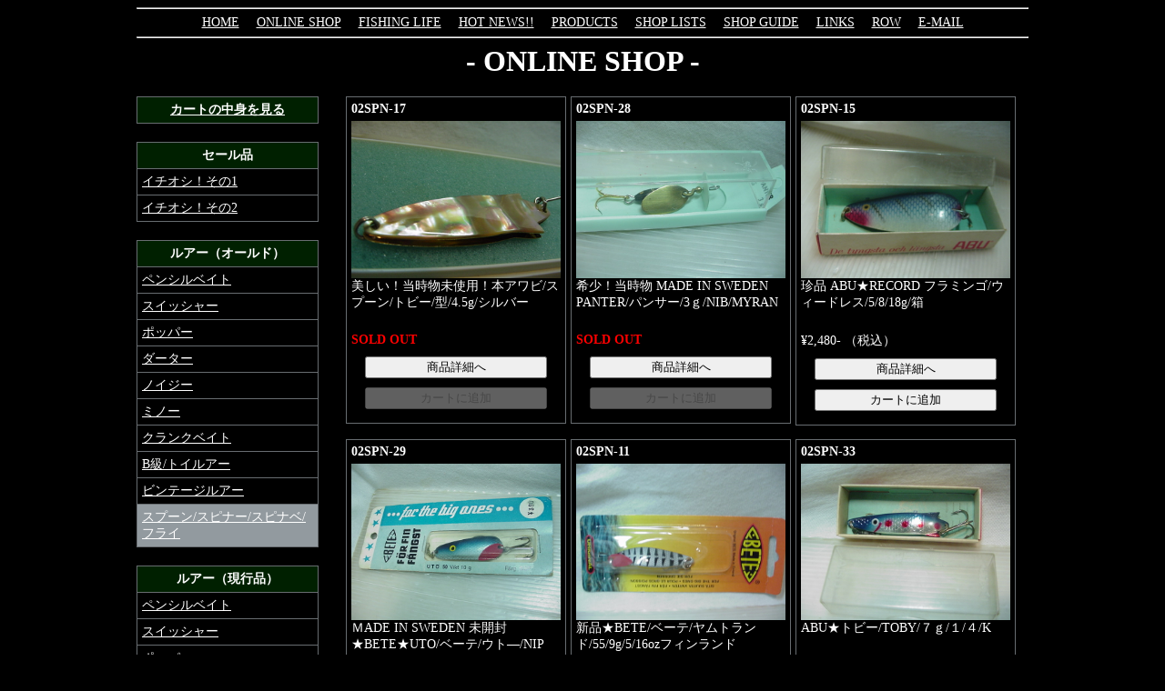

--- FILE ---
content_type: text/html
request_url: http://aka-intl.co.jp/online_shop.php?cat=84
body_size: 50904
content:
<?xml version="1.0" encoding="utf-8" ?>
<!DOCTYPE html PUBLIC "-//W3C//DTD XHTML 1.0 Transitional//EN" "http://www.w3.org/TR/xhtml1/DTD/xhtml1-transitional.dtd">
<html xmlns="http://www.w3.org/1999/xhtml" lang="ja" xml:lang="ja">
<head>
	<meta content="text/html; charset=utf-8" http-equiv="Content-Type" />
	<meta http-equiv="content-style-type" content="text/css" />
	<meta http-equiv="content-script-type" content="text/javascript" />
	<meta http-equiv="Pragma" content="no-cache" />
	<meta http-equiv="Cache-Control" content="no-cache" />
	<meta http-equiv="Expires" content="0" />
	<link rel="index" href="index.html" />
	<link rev="made" href="mailto:olde@aka-intl.co.jp" />
	<title>ONLINE SHOP／オールドメモリーズ　オールドタックル・バス・トラウト・フライフィッシング</title>
	<meta name="description" content="オールドメモリーズ　オールドタックル・バス・トラウト・フライフィッシング" />
	<link rel="stylesheet" href="_css/classes.css" type="text/css" />
	<link rel="stylesheet" href="_css/tags.css" type="text/css" />
	<script type="text/javascript" src="_js/js.js"></script>
	<script type="text/javascript">
		function GoCart(actid){
			var elem = document.oldm;
			
			elem.act.value = "ins";
			elem.actid.value = actid;
			elem.action = "cart_regist.php";
			elem.submit();
		}
	</script>
</head>
<body onload="disable_outline();" style="background-color:black;">
<form name="oldm" method="post">
	<input type="hidden" name="act" />
	<input type="hidden" name="actid" />
</form>
<div style="width:980px;margin:auto;">
	<hr />
	<div class="txt_c">
		<a class="mr15" href="." target="_top" >HOME</a>
		<a class="mr15" href="online_shop.php" target="_top" >ONLINE SHOP</a>
		<a class="mr15" href="blog.php" target="_top" >FISHING LIFE</a>
		<a class="mr15" href="hot_news.html" target="_top" >HOT NEWS!!</a>
		<a class="mr15" href="products.php" target="_top" >PRODUCTS</a>
		<!--a class="mr15" href="product_lures.php" target="_top" >PRODUCT LURES</a-->
		<!--a class="mr15" href="product_tackles.php" target="_top" >PRODUCT TACKLES</a-->
		<a class="mr15" href="shop_lists.php" target="_top" >SHOP LISTS</a>
		<a class="mr15" href="shop_guide.php" target="_top" >SHOP GUIDE</a>
		<a class="mr15" href="links.php" target="_top" >LINKS</a>
		<a class="mr15" href="hanbai.php" target="_top" >ROW</a>
		<a href="mailto:olde@aka-intl.co.jp">E-MAIL</a>
	</div>
	<hr />
	<div class="bold txt_c px32">
		- ONLINE SHOP -
	</div>
	<div class="mb20">
		<!-- メニュー -->
		<div class="f_l w_200">
			<div class="waku bg_green pa_05 bold txt_c mt20">
				<a href="cart.php">
					カートの中身を見る
				</a>
			</div>
			<div class="waku bg_green pa_05 bold txt_c mt20">
				セール品
			</div>
			<div class="waku pa_05" style="border-top:none;">
				<a href="online_shop.php?cat=ichi1">
					イチオシ！その1
				</a>
			</div>
			<div class="waku pa_05" style="border-top:none;">
				<a href="online_shop.php?cat=ichi2">
					イチオシ！その2
				</a>
			</div>
						<div class="waku bg_green pa_05 bold txt_c mt20">
					ルアー（オールド）				</div>
						<div class="waku pa_05" style="border-top:none;">
					<a href="online_shop.php?cat=11">
						ペンシルベイト					</a>
				</div>
						<div class="waku pa_05" style="border-top:none;">
					<a href="online_shop.php?cat=12">
						スイッシャー					</a>
				</div>
						<div class="waku pa_05" style="border-top:none;">
					<a href="online_shop.php?cat=13">
						ポッパー					</a>
				</div>
						<div class="waku pa_05" style="border-top:none;">
					<a href="online_shop.php?cat=14">
						ダーター					</a>
				</div>
						<div class="waku pa_05" style="border-top:none;">
					<a href="online_shop.php?cat=15">
						ノイジー					</a>
				</div>
						<div class="waku pa_05" style="border-top:none;">
					<a href="online_shop.php?cat=16">
						ミノー					</a>
				</div>
						<div class="waku pa_05" style="border-top:none;">
					<a href="online_shop.php?cat=17">
						クランクベイト					</a>
				</div>
						<div class="waku pa_05" style="border-top:none;">
					<a href="online_shop.php?cat=18">
						B級/トイルアー					</a>
				</div>
						<div class="waku pa_05" style="border-top:none;">
					<a href="online_shop.php?cat=83">
						ビンテージルアー					</a>
				</div>
						<div class="waku pa_05 bg_gray" style="border-top:none;">
					<a href="online_shop.php?cat=84">
						スプーン/スピナー/スピナベ/フライ					</a>
				</div>
						<div class="waku bg_green pa_05 bold txt_c mt20">
					ルアー（現行品）				</div>
						<div class="waku pa_05" style="border-top:none;">
					<a href="online_shop.php?cat=3">
						ペンシルベイト					</a>
				</div>
						<div class="waku pa_05" style="border-top:none;">
					<a href="online_shop.php?cat=4">
						スイッシャー					</a>
				</div>
						<div class="waku pa_05" style="border-top:none;">
					<a href="online_shop.php?cat=5">
						ポッパー					</a>
				</div>
						<div class="waku pa_05" style="border-top:none;">
					<a href="online_shop.php?cat=6">
						ダーター					</a>
				</div>
						<div class="waku pa_05" style="border-top:none;">
					<a href="online_shop.php?cat=7">
						ノイジー					</a>
				</div>
						<div class="waku pa_05" style="border-top:none;">
					<a href="online_shop.php?cat=8">
						ミノー					</a>
				</div>
						<div class="waku pa_05" style="border-top:none;">
					<a href="online_shop.php?cat=9">
						クランクベイト					</a>
				</div>
						<div class="waku pa_05" style="border-top:none;">
					<a href="online_shop.php?cat=10">
						その他					</a>
				</div>
						<div class="waku pa_05" style="border-top:none;">
					<a href="online_shop.php?cat=90">
						ZEAL					</a>
				</div>
						<div class="waku pa_05" style="border-top:none;">
					<a href="online_shop.php?cat=92">
						ビッグベイト					</a>
				</div>
						<div class="waku bg_green pa_05 bold txt_c mt20">
					ベイトリール				</div>
						<div class="waku pa_05" style="border-top:none;">
					<a href="online_shop.php?cat=45">
						フリースプール					</a>
				</div>
						<div class="waku pa_05" style="border-top:none;">
					<a href="online_shop.php?cat=49">
						ダイレクトドライブ					</a>
				</div>
						<div class="waku bg_green pa_05 bold txt_c mt20">
					スピニングリール				</div>
						<div class="waku pa_05" style="border-top:none;">
					<a href="online_shop.php?cat=50">
						スピニングリール					</a>
				</div>
						<div class="waku bg_green pa_05 bold txt_c mt20">
					その他/リール				</div>
						<div class="waku pa_05" style="border-top:none;">
					<a href="online_shop.php?cat=33">
						スピンキャストリール					</a>
				</div>
						<div class="waku pa_05" style="border-top:none;">
					<a href="online_shop.php?cat=34">
						フライリール					</a>
				</div>
						<div class="waku bg_green pa_05 bold txt_c mt20">
					ベイトロッド				</div>
						<div class="waku pa_05" style="border-top:none;">
					<a href="online_shop.php?cat=37">
						トップウォーターロッド					</a>
				</div>
						<div class="waku pa_05" style="border-top:none;">
					<a href="online_shop.php?cat=51">
						その他/ベイトロッド					</a>
				</div>
						<div class="waku pa_05" style="border-top:none;">
					<a href="online_shop.php?cat=82">
						グリップ					</a>
				</div>
						<div class="waku bg_green pa_05 bold txt_c mt20">
					スピニングロッド				</div>
						<div class="waku pa_05" style="border-top:none;">
					<a href="online_shop.php?cat=52">
						トラウトロッド					</a>
				</div>
						<div class="waku pa_05" style="border-top:none;">
					<a href="online_shop.php?cat=53">
						その他/スピニングロッド					</a>
				</div>
						<div class="waku bg_green pa_05 bold txt_c mt20">
					タックルボックス				</div>
						<div class="waku pa_05" style="border-top:none;">
					<a href="online_shop.php?cat=57">
						UMCO					</a>
				</div>
						<div class="waku pa_05" style="border-top:none;">
					<a href="online_shop.php?cat=58">
						その他/BOX					</a>
				</div>
						<div class="waku pa_05" style="border-top:none;">
					<a href="online_shop.php?cat=85">
						ロッドケース/ロッドスタンド					</a>
				</div>
						<div class="waku bg_green pa_05 bold txt_c mt20">
					ワッペン/ステッカー/バッジ				</div>
						<div class="waku pa_05" style="border-top:none;">
					<a href="online_shop.php?cat=60">
						ワッペン					</a>
				</div>
						<div class="waku pa_05" style="border-top:none;">
					<a href="online_shop.php?cat=61">
						ステッカー					</a>
				</div>
						<div class="waku pa_05" style="border-top:none;">
					<a href="online_shop.php?cat=91">
						バッジ					</a>
				</div>
						<div class="waku bg_green pa_05 bold txt_c mt20">
					ライン/フック/小物				</div>
						<div class="waku pa_05" style="border-top:none;">
					<a href="online_shop.php?cat=63">
						ライン					</a>
				</div>
						<div class="waku pa_05" style="border-top:none;">
					<a href="online_shop.php?cat=64">
						フック/小物					</a>
				</div>
						<div class="waku bg_green pa_05 bold txt_c mt20">
					ウエア/帽子/バッグ				</div>
						<div class="waku pa_05" style="border-top:none;">
					<a href="online_shop.php?cat=66">
						フィッシングベスト/レインウエア					</a>
				</div>
						<div class="waku pa_05" style="border-top:none;">
					<a href="online_shop.php?cat=67">
						CAP/HUT					</a>
				</div>
						<div class="waku pa_05" style="border-top:none;">
					<a href="online_shop.php?cat=68">
						アパレル					</a>
				</div>
						<div class="waku pa_05" style="border-top:none;">
					<a href="online_shop.php?cat=80">
						バッグ					</a>
				</div>
						<div class="waku bg_green pa_05 bold txt_c mt20">
					リールカスタムパーツ				</div>
						<div class="waku pa_05" style="border-top:none;">
					<a href="online_shop.php?cat=70">
						リールパーツ類					</a>
				</div>
						<div class="waku bg_green pa_05 bold txt_c mt20">
					ルアーハンドメイドパーツ				</div>
						<div class="waku pa_05" style="border-top:none;">
					<a href="online_shop.php?cat=81">
						ルアーパーツ					</a>
				</div>
						<div class="waku bg_green pa_05 bold txt_c mt20">
					ランディングネット				</div>
						<div class="waku pa_05" style="border-top:none;">
					<a href="online_shop.php?cat=73">
						ランディングネット					</a>
				</div>
						<div class="waku bg_green pa_05 bold txt_c mt20">
					BOOKS/VIDEO				</div>
						<div class="waku pa_05" style="border-top:none;">
					<a href="online_shop.php?cat=75">
						VIDEO					</a>
				</div>
						<div class="waku pa_05" style="border-top:none;">
					<a href="online_shop.php?cat=76">
						BOOKS					</a>
				</div>
						<div class="waku bg_green pa_05 bold txt_c mt20">
					アクセサリー/他				</div>
						<div class="waku pa_05" style="border-top:none;">
					<a href="online_shop.php?cat=78">
						アクセサリー					</a>
				</div>
						<div class="waku pa_05" style="border-top:none;">
					<a href="online_shop.php?cat=79">
						便利GOODS					</a>
				</div>
				</div>
				<div class="f_r mt20" style="width:750px;">
						<div class="f_l waku mr05 mb15 pa_05" style="width:230px;">
					<strong>02SPN-17</strong><br />
									<img src="shohin_photo/2239_1.JPG" width="230" class="mt05 hand" alt="美しい！当時物未使用！本アワビ/スプーン/トビー/型/4.5g/シルバー" title="アワビ貼りトビー型スプーンぜひどうぞ！" onclick="location.href='online_shop_detail.php?cat=84&id=2239';" /><br />
									<div style="height:60px;">
						美しい！当時物未使用！本アワビ/スプーン/トビー/型/4.5g/シルバー					</div>
											<strong class="aka">SOLD OUT</strong>
										<div class="txt_c">
						<input type="button" value="商品詳細へ" class="w_200 mt10" title="アワビ貼りトビー型スプーンぜひどうぞ！" onclick="location.href='online_shop_detail.php?cat=84&id=2239'" /><br />
						<input type="button" value="カートに追加" class="w_200 mt10 mb10" title="アワビ貼りトビー型スプーンぜひどうぞ！" onclick="GoCart(2239);" disabled="disabled" /><br />
					</div>
				</div>
						<div class="f_l waku mr05 mb15 pa_05" style="width:230px;">
					<strong>02SPN-28</strong><br />
									<img src="shohin_photo/2914_1.JPG" width="230" class="mt05 hand" alt="希少！当時物 MADE IN SWEDEN  PANTER/パンサー/3ｇ/NIB/MYRAN" title="もはや芸術品！カッコよいパンサーぜひどうぞ！" onclick="location.href='online_shop_detail.php?cat=84&id=2914';" /><br />
									<div style="height:60px;">
						希少！当時物 MADE IN SWEDEN  PANTER/パンサー/3ｇ/NIB/MYRAN					</div>
											<strong class="aka">SOLD OUT</strong>
										<div class="txt_c">
						<input type="button" value="商品詳細へ" class="w_200 mt10" title="もはや芸術品！カッコよいパンサーぜひどうぞ！" onclick="location.href='online_shop_detail.php?cat=84&id=2914'" /><br />
						<input type="button" value="カートに追加" class="w_200 mt10 mb10" title="もはや芸術品！カッコよいパンサーぜひどうぞ！" onclick="GoCart(2914);" disabled="disabled" /><br />
					</div>
				</div>
						<div class="f_l waku mr05 mb15 pa_05" style="width:230px;">
					<strong>02SPN-15</strong><br />
									<img src="shohin_photo/2196_1.JPG" width="230" class="mt05 hand" alt="珍品 ABU★RECORD フラミンゴ/ウィードレス/5/8/18g/箱" title="ABUフラミンゴ！ウィードレス仕様！珍品です！ぜひどうぞ！" onclick="location.href='online_shop_detail.php?cat=84&id=2196';" /><br />
									<div style="height:60px;">
						珍品 ABU★RECORD フラミンゴ/ウィードレス/5/8/18g/箱					</div>
											&yen;2,480-&nbsp;（税込）
										<div class="txt_c">
						<input type="button" value="商品詳細へ" class="w_200 mt10" title="ABUフラミンゴ！ウィードレス仕様！珍品です！ぜひどうぞ！" onclick="location.href='online_shop_detail.php?cat=84&id=2196'" /><br />
						<input type="button" value="カートに追加" class="w_200 mt10 mb10" title="ABUフラミンゴ！ウィードレス仕様！珍品です！ぜひどうぞ！" onclick="GoCart(2196);" /><br />
					</div>
				</div>
		<div class="hid_l">clear</div>				<div class="f_l waku mr05 mb15 pa_05" style="width:230px;">
					<strong>02SPN-29</strong><br />
									<img src="shohin_photo/2913_1.JPG" width="230" class="mt05 hand" alt="ＭADE IN SWEDEN 未開封★BETE★UTO/ベーテ/ウト―/NIP" title="未開封ベーテ,ウト―！ぜひどうぞ！" onclick="location.href='online_shop_detail.php?cat=84&id=2913';" /><br />
									<div style="height:60px;">
						ＭADE IN SWEDEN 未開封★BETE★UTO/ベーテ/ウト―/NIP					</div>
											<strong class="aka">SOLD OUT</strong>
										<div class="txt_c">
						<input type="button" value="商品詳細へ" class="w_200 mt10" title="未開封ベーテ,ウト―！ぜひどうぞ！" onclick="location.href='online_shop_detail.php?cat=84&id=2913'" /><br />
						<input type="button" value="カートに追加" class="w_200 mt10 mb10" title="未開封ベーテ,ウト―！ぜひどうぞ！" onclick="GoCart(2913);" disabled="disabled" /><br />
					</div>
				</div>
						<div class="f_l waku mr05 mb15 pa_05" style="width:230px;">
					<strong>02SPN-11</strong><br />
									<img src="shohin_photo/1833_1.JPG" width="230" class="mt05 hand" alt="新品★BETE/ベーテ/ヤムトランド/55/9g/5/16ozフィンランド" title="新品ＮＩＰのヤムトランド５５/９ｇぜひどうぞ！" onclick="location.href='online_shop_detail.php?cat=84&id=1833';" /><br />
									<div style="height:60px;">
						新品★BETE/ベーテ/ヤムトランド/55/9g/5/16ozフィンランド					</div>
											&yen;2,480-&nbsp;（税込）
										<div class="txt_c">
						<input type="button" value="商品詳細へ" class="w_200 mt10" title="新品ＮＩＰのヤムトランド５５/９ｇぜひどうぞ！" onclick="location.href='online_shop_detail.php?cat=84&id=1833'" /><br />
						<input type="button" value="カートに追加" class="w_200 mt10 mb10" title="新品ＮＩＰのヤムトランド５５/９ｇぜひどうぞ！" onclick="GoCart(1833);" /><br />
					</div>
				</div>
						<div class="f_l waku mr05 mb15 pa_05" style="width:230px;">
					<strong>02SPN-33</strong><br />
									<img src="shohin_photo/3099_1.JPG" width="230" class="mt05 hand" alt="ABU★トビー/TOBY/７ｇ/１/４/K" title="RECORD箱入り！ぜひどうぞ！" onclick="location.href='online_shop_detail.php?cat=84&id=3099';" /><br />
									<div style="height:60px;">
						ABU★トビー/TOBY/７ｇ/１/４/K					</div>
											&yen;4,980-&nbsp;（税込）
										<div class="txt_c">
						<input type="button" value="商品詳細へ" class="w_200 mt10" title="RECORD箱入り！ぜひどうぞ！" onclick="location.href='online_shop_detail.php?cat=84&id=3099'" /><br />
						<input type="button" value="カートに追加" class="w_200 mt10 mb10" title="RECORD箱入り！ぜひどうぞ！" onclick="GoCart(3099);" /><br />
					</div>
				</div>
		<div class="hid_l">clear</div>				<div class="f_l waku mr05 mb15 pa_05" style="width:230px;">
					<strong>02SPN-32</strong><br />
									<img src="shohin_photo/3098_1.JPG" width="230" class="mt05 hand" alt="ABU★トビー！TOBY/RECORD BOX/NIB/４ｇ/1/8/Z" title="トビー！レコードボックス！ぜひどうぞ！" onclick="location.href='online_shop_detail.php?cat=84&id=3098';" /><br />
									<div style="height:60px;">
						ABU★トビー！TOBY/RECORD BOX/NIB/４ｇ/1/8/Z					</div>
											&yen;4,980-&nbsp;（税込）
										<div class="txt_c">
						<input type="button" value="商品詳細へ" class="w_200 mt10" title="トビー！レコードボックス！ぜひどうぞ！" onclick="location.href='online_shop_detail.php?cat=84&id=3098'" /><br />
						<input type="button" value="カートに追加" class="w_200 mt10 mb10" title="トビー！レコードボックス！ぜひどうぞ！" onclick="GoCart(3098);" /><br />
					</div>
				</div>
						<div class="f_l waku mr05 mb15 pa_05" style="width:230px;">
					<strong>02SPN-32</strong><br />
									<img src="shohin_photo/3092_1.JPG" width="230" class="mt05 hand" alt="HMKL★ハンクル/スピナーベイト/ホイルフィニッシュ/ダイナモ/１７．５ｇ/泉 和摩" title="とにかくホイル仕上げが凄い！さすが！ぜひどうぞ！" onclick="location.href='online_shop_detail.php?cat=84&id=3092';" /><br />
									<div style="height:60px;">
						HMKL★ハンクル/スピナーベイト/ホイルフィニッシュ/ダイナモ/１７．５ｇ/泉 和摩					</div>
											&yen;8,800-&nbsp;（税込）
										<div class="txt_c">
						<input type="button" value="商品詳細へ" class="w_200 mt10" title="とにかくホイル仕上げが凄い！さすが！ぜひどうぞ！" onclick="location.href='online_shop_detail.php?cat=84&id=3092'" /><br />
						<input type="button" value="カートに追加" class="w_200 mt10 mb10" title="とにかくホイル仕上げが凄い！さすが！ぜひどうぞ！" onclick="GoCart(3092);" /><br />
					</div>
				</div>
						<div class="f_l waku mr05 mb15 pa_05" style="width:230px;">
					<strong>02SPN-31</strong><br />
									<img src="shohin_photo/3035_1.JPG" width="230" class="mt05 hand" alt="MEPS★メップス！コメット 巨大スピナー！/NIP/トラウト/サケ" title="巨大スピナー！ぜひどうぞ！" onclick="location.href='online_shop_detail.php?cat=84&id=3035';" /><br />
									<div style="height:60px;">
						MEPS★メップス！コメット 巨大スピナー！/NIP/トラウト/サケ					</div>
											&yen;2,980-&nbsp;（税込）
										<div class="txt_c">
						<input type="button" value="商品詳細へ" class="w_200 mt10" title="巨大スピナー！ぜひどうぞ！" onclick="location.href='online_shop_detail.php?cat=84&id=3035'" /><br />
						<input type="button" value="カートに追加" class="w_200 mt10 mb10" title="巨大スピナー！ぜひどうぞ！" onclick="GoCart(3035);" /><br />
					</div>
				</div>
		<div class="hid_l">clear</div>				<div class="f_l waku mr05 mb15 pa_05" style="width:230px;">
					<strong>02SPN-30</strong><br />
									<img src="shohin_photo/2979_1.JPG" width="230" class="mt05 hand" alt="珍★ルブレックス★ベルチック/箱付き/１１個/２ｇ" title="渓流で多用する２ｇスピナー！ヤマメ＆アマゴの大好物！ぜひどうぞ！" onclick="location.href='online_shop_detail.php?cat=84&id=2979';" /><br />
									<div style="height:60px;">
						珍★ルブレックス★ベルチック/箱付き/１１個/２ｇ					</div>
											&yen;13,000-&nbsp;（税込）
										<div class="txt_c">
						<input type="button" value="商品詳細へ" class="w_200 mt10" title="渓流で多用する２ｇスピナー！ヤマメ＆アマゴの大好物！ぜひどうぞ！" onclick="location.href='online_shop_detail.php?cat=84&id=2979'" /><br />
						<input type="button" value="カートに追加" class="w_200 mt10 mb10" title="渓流で多用する２ｇスピナー！ヤマメ＆アマゴの大好物！ぜひどうぞ！" onclick="GoCart(2979);" /><br />
					</div>
				</div>
						<div class="f_l waku mr05 mb15 pa_05" style="width:230px;">
					<strong>02SPN-18</strong><br />
									<img src="shohin_photo/2318_1.JPG" width="230" class="mt05 hand" alt="B級★ニッケルシルバー レーベル/アローヘッド/ウィードレススプーン" title="ウィードレススプーン！ニッケルシルバー仕上げがカッコよい！" onclick="location.href='online_shop_detail.php?cat=84&id=2318';" /><br />
									<div style="height:60px;">
						B級★ニッケルシルバー レーベル/アローヘッド/ウィードレススプーン					</div>
											&yen;2,480-&nbsp;（税込）
										<div class="txt_c">
						<input type="button" value="商品詳細へ" class="w_200 mt10" title="ウィードレススプーン！ニッケルシルバー仕上げがカッコよい！" onclick="location.href='online_shop_detail.php?cat=84&id=2318'" /><br />
						<input type="button" value="カートに追加" class="w_200 mt10 mb10" title="ウィードレススプーン！ニッケルシルバー仕上げがカッコよい！" onclick="GoCart(2318);" /><br />
					</div>
				</div>
						<div class="f_l waku mr05 mb15 pa_05" style="width:230px;">
					<strong>02SPN-26</strong><br />
									<img src="shohin_photo/2869_1.JPG" width="230" class="mt05 hand" alt="MADE IN JAPAN パッケージが良い★フライセット★日本製" title="パッケージが良いフライセット！ぜひどうぞ！" onclick="location.href='online_shop_detail.php?cat=84&id=2869';" /><br />
									<div style="height:60px;">
						MADE IN JAPAN パッケージが良い★フライセット★日本製					</div>
											&yen;3,980-&nbsp;（税込）
										<div class="txt_c">
						<input type="button" value="商品詳細へ" class="w_200 mt10" title="パッケージが良いフライセット！ぜひどうぞ！" onclick="location.href='online_shop_detail.php?cat=84&id=2869'" /><br />
						<input type="button" value="カートに追加" class="w_200 mt10 mb10" title="パッケージが良いフライセット！ぜひどうぞ！" onclick="GoCart(2869);" /><br />
					</div>
				</div>
		<div class="hid_l">clear</div>				<div class="f_l waku mr05 mb15 pa_05" style="width:230px;">
					<strong>02SPN-25</strong><br />
									<img src="shohin_photo/2864_1.JPG" width="230" class="mt05 hand" alt="珍品！巨大★スプーン！ラッキーストライク/CANADA/４９ｇ" title="４９ｇ！サーモンかマスキーか！とにかくデカイ！ディスプレイにも！" onclick="location.href='online_shop_detail.php?cat=84&id=2864';" /><br />
									<div style="height:60px;">
						珍品！巨大★スプーン！ラッキーストライク/CANADA/４９ｇ					</div>
											<strong class="aka">SOLD OUT</strong>
										<div class="txt_c">
						<input type="button" value="商品詳細へ" class="w_200 mt10" title="４９ｇ！サーモンかマスキーか！とにかくデカイ！ディスプレイにも！" onclick="location.href='online_shop_detail.php?cat=84&id=2864'" /><br />
						<input type="button" value="カートに追加" class="w_200 mt10 mb10" title="４９ｇ！サーモンかマスキーか！とにかくデカイ！ディスプレイにも！" onclick="GoCart(2864);" disabled="disabled" /><br />
					</div>
				</div>
						<div class="f_l waku mr05 mb15 pa_05" style="width:230px;">
					<strong>02SPN-05</strong><br />
									<img src="shohin_photo/438_1.jpg" width="230" class="mt05 hand" alt="稀少！当時物★BASS HOLE Ima CAT/フジ釣具/白/スピナーベイト" title="その昔フジ釣具のスピナーベイト！超稀少品！ぜひどうぞ！" onclick="location.href='online_shop_detail.php?cat=84&id=438';" /><br />
									<div style="height:60px;">
						稀少！当時物★BASS HOLE Ima CAT/フジ釣具/白/スピナーベイト					</div>
											<strong class="aka">SOLD OUT</strong>
										<div class="txt_c">
						<input type="button" value="商品詳細へ" class="w_200 mt10" title="その昔フジ釣具のスピナーベイト！超稀少品！ぜひどうぞ！" onclick="location.href='online_shop_detail.php?cat=84&id=438'" /><br />
						<input type="button" value="カートに追加" class="w_200 mt10 mb10" title="その昔フジ釣具のスピナーベイト！超稀少品！ぜひどうぞ！" onclick="GoCart(438);" disabled="disabled" /><br />
					</div>
				</div>
						<div class="f_l waku mr05 mb15 pa_05" style="width:230px;">
					<strong>02SPN-14</strong><br />
									<img src="shohin_photo/2191_1.JPG" width="230" class="mt05 hand" alt="B級★フェザージグ/エバンス シャイスターボブ/オレンジ/1.5g/オリムピック 扱い" title="当時オリムピック扱い！エバンスシャスタ―ボブ！ぜひどうぞ！" onclick="location.href='online_shop_detail.php?cat=84&id=2191';" /><br />
									<div style="height:60px;">
						B級★フェザージグ/エバンス シャイスターボブ/オレンジ/1.5g/オリムピック 扱い					</div>
											&yen;1,580-&nbsp;（税込）
										<div class="txt_c">
						<input type="button" value="商品詳細へ" class="w_200 mt10" title="当時オリムピック扱い！エバンスシャスタ―ボブ！ぜひどうぞ！" onclick="location.href='online_shop_detail.php?cat=84&id=2191'" /><br />
						<input type="button" value="カートに追加" class="w_200 mt10 mb10" title="当時オリムピック扱い！エバンスシャスタ―ボブ！ぜひどうぞ！" onclick="GoCart(2191);" /><br />
					</div>
				</div>
		<div class="hid_l">clear</div>				<div class="f_l waku mr05 mb15 pa_05" style="width:230px;">
					<strong>02SPN-23</strong><br />
									<img src="shohin_photo/2541_1.JPG" width="230" class="mt05 hand" alt="オールド★スィンフィン/バスホッグ/YD/ストーム" title="その昔の元祖スピナべ！ぜひどうぞ！" onclick="location.href='online_shop_detail.php?cat=84&id=2541';" /><br />
									<div style="height:60px;">
						オールド★スィンフィン/バスホッグ/YD/ストーム					</div>
											&yen;2,480-&nbsp;（税込）
										<div class="txt_c">
						<input type="button" value="商品詳細へ" class="w_200 mt10" title="その昔の元祖スピナべ！ぜひどうぞ！" onclick="location.href='online_shop_detail.php?cat=84&id=2541'" /><br />
						<input type="button" value="カートに追加" class="w_200 mt10 mb10" title="その昔の元祖スピナべ！ぜひどうぞ！" onclick="GoCart(2541);" /><br />
					</div>
				</div>
						<div class="f_l waku mr05 mb15 pa_05" style="width:230px;">
					<strong>02SPN-20</strong><br />
									<img src="shohin_photo/2538_1.JPG" width="230" class="mt05 hand" alt="新品 バルサ50/50ベイドン/FR/フロッグ/NIP" title="スポーツザウルス時代の５０ベイドン！ぜひどうぞ！" onclick="location.href='online_shop_detail.php?cat=84&id=2538';" /><br />
									<div style="height:60px;">
						新品 バルサ50/50ベイドン/FR/フロッグ/NIP					</div>
											&yen;2,480-&nbsp;（税込）
										<div class="txt_c">
						<input type="button" value="商品詳細へ" class="w_200 mt10" title="スポーツザウルス時代の５０ベイドン！ぜひどうぞ！" onclick="location.href='online_shop_detail.php?cat=84&id=2538'" /><br />
						<input type="button" value="カートに追加" class="w_200 mt10 mb10" title="スポーツザウルス時代の５０ベイドン！ぜひどうぞ！" onclick="GoCart(2538);" /><br />
					</div>
				</div>
						<div class="f_l waku mr05 mb15 pa_05" style="width:230px;">
					<strong>02SPN-21</strong><br />
									<img src="shohin_photo/2539_1.JPG" width="230" class="mt05 hand" alt="オールド★バルサ５０スピナべイドン/５０ベイドン/WCD" title="ホワイトコーチのスピナベイドンぜひどうぞ！" onclick="location.href='online_shop_detail.php?cat=84&id=2539';" /><br />
									<div style="height:60px;">
						オールド★バルサ５０スピナべイドン/５０ベイドン/WCD					</div>
											&yen;2,480-&nbsp;（税込）
										<div class="txt_c">
						<input type="button" value="商品詳細へ" class="w_200 mt10" title="ホワイトコーチのスピナベイドンぜひどうぞ！" onclick="location.href='online_shop_detail.php?cat=84&id=2539'" /><br />
						<input type="button" value="カートに追加" class="w_200 mt10 mb10" title="ホワイトコーチのスピナベイドンぜひどうぞ！" onclick="GoCart(2539);" /><br />
					</div>
				</div>
		<div class="hid_l">clear</div>				<div class="f_l waku mr05 mb15 pa_05" style="width:230px;">
					<strong>02SPN-22</strong><br />
									<img src="shohin_photo/2540_1.JPG" width="230" class="mt05 hand" alt="オールド★スィンフィン/バスホッグ/パープルドット/ストーム" title="その昔の丁寧な作りのバスホッグぜひどうぞ！" onclick="location.href='online_shop_detail.php?cat=84&id=2540';" /><br />
									<div style="height:60px;">
						オールド★スィンフィン/バスホッグ/パープルドット/ストーム					</div>
											&yen;2,480-&nbsp;（税込）
										<div class="txt_c">
						<input type="button" value="商品詳細へ" class="w_200 mt10" title="その昔の丁寧な作りのバスホッグぜひどうぞ！" onclick="location.href='online_shop_detail.php?cat=84&id=2540'" /><br />
						<input type="button" value="カートに追加" class="w_200 mt10 mb10" title="その昔の丁寧な作りのバスホッグぜひどうぞ！" onclick="GoCart(2540);" /><br />
					</div>
				</div>
						<div class="f_l waku mr05 mb15 pa_05" style="width:230px;">
					<strong>02SPN-16</strong><br />
									<img src="shohin_photo/2197_1.JPG" width="230" class="mt05 hand" alt="当時物！未開封！希少★ABUスピナー＆スプーンセット/ドロッペン/リフレックス/アトム" title="ABUを代表するスプーンスピナー4個セット！ぜひどうぞ！" onclick="location.href='online_shop_detail.php?cat=84&id=2197';" /><br />
									<div style="height:60px;">
						当時物！未開封！希少★ABUスピナー＆スプーンセット/ドロッペン/リフレックス/アトム					</div>
											&yen;10,800-&nbsp;（税込）
										<div class="txt_c">
						<input type="button" value="商品詳細へ" class="w_200 mt10" title="ABUを代表するスプーンスピナー4個セット！ぜひどうぞ！" onclick="location.href='online_shop_detail.php?cat=84&id=2197'" /><br />
						<input type="button" value="カートに追加" class="w_200 mt10 mb10" title="ABUを代表するスプーンスピナー4個セット！ぜひどうぞ！" onclick="GoCart(2197);" /><br />
					</div>
				</div>
						<div class="f_l waku mr05 mb15 pa_05" style="width:230px;">
					<strong>02SPN-24</strong><br />
									<img src="shohin_photo/2530_1.JPG" width="230" class="mt05 hand" alt="オールド★MADE IN SWEDEN/パンサー/５ｇ/SLV" title="アマゴヤマメキラー！made in sweden！パンサー！ぜひどうぞ！" onclick="location.href='online_shop_detail.php?cat=84&id=2530';" /><br />
									<div style="height:60px;">
						オールド★MADE IN SWEDEN/パンサー/５ｇ/SLV					</div>
											<strong class="aka">SOLD OUT</strong>
										<div class="txt_c">
						<input type="button" value="商品詳細へ" class="w_200 mt10" title="アマゴヤマメキラー！made in sweden！パンサー！ぜひどうぞ！" onclick="location.href='online_shop_detail.php?cat=84&id=2530'" /><br />
						<input type="button" value="カートに追加" class="w_200 mt10 mb10" title="アマゴヤマメキラー！made in sweden！パンサー！ぜひどうぞ！" onclick="GoCart(2530);" disabled="disabled" /><br />
					</div>
				</div>
		<div class="hid_l">clear</div>				<div class="f_l waku mr05 mb15 pa_05" style="width:230px;">
					<strong>02SPN-19</strong><br />
									<img src="shohin_photo/2529_1.JPG" width="230" class="mt05 hand" alt="スウェーデン製/MIRA/ミラー/3.5g/コパー" title="ヤマメ！アマゴキラー！made in sweden ミラー３．５ｇぜひどうぞ" onclick="location.href='online_shop_detail.php?cat=84&id=2529';" /><br />
									<div style="height:60px;">
						スウェーデン製/MIRA/ミラー/3.5g/コパー					</div>
											<strong class="aka">SOLD OUT</strong>
										<div class="txt_c">
						<input type="button" value="商品詳細へ" class="w_200 mt10" title="ヤマメ！アマゴキラー！made in sweden ミラー３．５ｇぜひどうぞ" onclick="location.href='online_shop_detail.php?cat=84&id=2529'" /><br />
						<input type="button" value="カートに追加" class="w_200 mt10 mb10" title="ヤマメ！アマゴキラー！made in sweden ミラー３．５ｇぜひどうぞ" onclick="GoCart(2529);" disabled="disabled" /><br />
					</div>
				</div>
						<div class="f_l waku mr05 mb15 pa_05" style="width:230px;">
					<strong>02SPN-08</strong><br />
									<img src="shohin_photo/468_1.jpg" width="230" class="mt05 hand" alt="珍品 ハンクル！泉 和摩 作 当時物 HMKL ダイナモ ハンクル スピナーベイト/２５g/ＧＤＯ/" title="ウィローとコロラドの変わった合わせ金黒赤腹といったところでしょうか、、ぜひどうぞ！" onclick="location.href='online_shop_detail.php?cat=84&id=468';" /><br />
									<div style="height:60px;">
						珍品 ハンクル！泉 和摩 作 当時物 HMKL ダイナモ ハンクル スピナーベイト/２５g/ＧＤＯ/					</div>
											<strong class="aka">SOLD OUT</strong>
										<div class="txt_c">
						<input type="button" value="商品詳細へ" class="w_200 mt10" title="ウィローとコロラドの変わった合わせ金黒赤腹といったところでしょうか、、ぜひどうぞ！" onclick="location.href='online_shop_detail.php?cat=84&id=468'" /><br />
						<input type="button" value="カートに追加" class="w_200 mt10 mb10" title="ウィローとコロラドの変わった合わせ金黒赤腹といったところでしょうか、、ぜひどうぞ！" onclick="GoCart(468);" disabled="disabled" /><br />
					</div>
				</div>
						<div class="f_l waku mr05 mb15 pa_05" style="width:230px;">
					<strong>02SPN-07</strong><br />
									<img src="shohin_photo/467_1.jpg" width="230" class="mt05 hand" alt="ハンクル！珍品 泉 和摩 作 当時物 HMKL ダイナモ ハンクル スピナーベイト/33g/Y/ハン" title="当時のハンドメイド スピナーベイト 33g 津久井湖か芦ノ湖用でしょうか！" onclick="location.href='online_shop_detail.php?cat=84&id=467';" /><br />
									<div style="height:60px;">
						ハンクル！珍品 泉 和摩 作 当時物 HMKL ダイナモ ハンクル スピナーベイト/33g/Y/ハン					</div>
											<strong class="aka">SOLD OUT</strong>
										<div class="txt_c">
						<input type="button" value="商品詳細へ" class="w_200 mt10" title="当時のハンドメイド スピナーベイト 33g 津久井湖か芦ノ湖用でしょうか！" onclick="location.href='online_shop_detail.php?cat=84&id=467'" /><br />
						<input type="button" value="カートに追加" class="w_200 mt10 mb10" title="当時のハンドメイド スピナーベイト 33g 津久井湖か芦ノ湖用でしょうか！" onclick="GoCart(467);" disabled="disabled" /><br />
					</div>
				</div>
		<div class="hid_l">clear</div>				<div class="f_l waku mr05 mb15 pa_05" style="width:230px;">
					<strong>02SPN-02</strong><br />
									<img src="shohin_photo/400_1.jpg" width="230" class="mt05 hand" alt="★ＨＥＤＤＯＮ ＨＥＰＳ２個セット/NIP グリーンチェック/MEPS" title="稀少ヘドンのスピナー！ヘップス！ジャンピングバスが光る！カッコよいスピナー！" onclick="location.href='online_shop_detail.php?cat=84&id=400';" /><br />
									<div style="height:60px;">
						★ＨＥＤＤＯＮ ＨＥＰＳ２個セット/NIP グリーンチェック/MEPS					</div>
											<strong class="aka">SOLD OUT</strong>
										<div class="txt_c">
						<input type="button" value="商品詳細へ" class="w_200 mt10" title="稀少ヘドンのスピナー！ヘップス！ジャンピングバスが光る！カッコよいスピナー！" onclick="location.href='online_shop_detail.php?cat=84&id=400'" /><br />
						<input type="button" value="カートに追加" class="w_200 mt10 mb10" title="稀少ヘドンのスピナー！ヘップス！ジャンピングバスが光る！カッコよいスピナー！" onclick="GoCart(400);" disabled="disabled" /><br />
					</div>
				</div>
						<div class="f_l waku mr05 mb15 pa_05" style="width:230px;">
					<strong>02SPN-10</strong><br />
									<img src="shohin_photo/1699_1.JPG" width="230" class="mt05 hand" alt="当時物 新品/スウェーデン★MIRA/ミラー/7g/ダイワ輸入元" title="カッコよい釣れそう！いぶし銀なＭＩＲＡぜひどうぞ！" onclick="location.href='online_shop_detail.php?cat=84&id=1699';" /><br />
									<div style="height:60px;">
						当時物 新品/スウェーデン★MIRA/ミラー/7g/ダイワ輸入元					</div>
											<strong class="aka">SOLD OUT</strong>
										<div class="txt_c">
						<input type="button" value="商品詳細へ" class="w_200 mt10" title="カッコよい釣れそう！いぶし銀なＭＩＲＡぜひどうぞ！" onclick="location.href='online_shop_detail.php?cat=84&id=1699'" /><br />
						<input type="button" value="カートに追加" class="w_200 mt10 mb10" title="カッコよい釣れそう！いぶし銀なＭＩＲＡぜひどうぞ！" onclick="GoCart(1699);" disabled="disabled" /><br />
					</div>
				</div>
						<div class="f_l waku mr05 mb15 pa_05" style="width:230px;">
					<strong>02SPN-09</strong><br />
									<img src="shohin_photo/797_1.JPG" width="230" class="mt05 hand" alt="希少当時物★コットン コーデル/バズベイト！NIP" title="滅多に無い！ボーマー似コーデルのバズベイト！ラバースカートが当時を物語っています。ぜひどうぞ！" onclick="location.href='online_shop_detail.php?cat=84&id=797';" /><br />
									<div style="height:60px;">
						希少当時物★コットン コーデル/バズベイト！NIP					</div>
											<strong class="aka">SOLD OUT</strong>
										<div class="txt_c">
						<input type="button" value="商品詳細へ" class="w_200 mt10" title="滅多に無い！ボーマー似コーデルのバズベイト！ラバースカートが当時を物語っています。ぜひどうぞ！" onclick="location.href='online_shop_detail.php?cat=84&id=797'" /><br />
						<input type="button" value="カートに追加" class="w_200 mt10 mb10" title="滅多に無い！ボーマー似コーデルのバズベイト！ラバースカートが当時を物語っています。ぜひどうぞ！" onclick="GoCart(797);" disabled="disabled" /><br />
					</div>
				</div>
		<div class="hid_l">clear</div>				<div class="f_l waku mr05 mb15 pa_05" style="width:230px;">
					<strong>02SPN-13</strong><br />
									<img src="shohin_photo/1835_1.JPG" width="230" class="mt05 hand" alt="★NO1800/スピナー5個 セット/ＡＢＵドロッペン風他/オリムピック？★" title="渓流ヤマメにも効く！新品スピナーセットぜひどうぞ！" onclick="location.href='online_shop_detail.php?cat=84&id=1835';" /><br />
									<div style="height:60px;">
						★NO1800/スピナー5個 セット/ＡＢＵドロッペン風他/オリムピック？★					</div>
											<strong class="aka">SOLD OUT</strong>
										<div class="txt_c">
						<input type="button" value="商品詳細へ" class="w_200 mt10" title="渓流ヤマメにも効く！新品スピナーセットぜひどうぞ！" onclick="location.href='online_shop_detail.php?cat=84&id=1835'" /><br />
						<input type="button" value="カートに追加" class="w_200 mt10 mb10" title="渓流ヤマメにも効く！新品スピナーセットぜひどうぞ！" onclick="GoCart(1835);" disabled="disabled" /><br />
					</div>
				</div>
						<div class="f_l waku mr05 mb15 pa_05" style="width:230px;">
					<strong>02SPN-12</strong><br />
									<img src="shohin_photo/1834_1.JPG" width="230" class="mt05 hand" alt="★NO700/スピナー5個 セット/ＡＢＵドロッペン風他/オリムピック？" title="★２ｇ～４ｇ位の小さめスピナー5個セット！ぜひどうぞ！" onclick="location.href='online_shop_detail.php?cat=84&id=1834';" /><br />
									<div style="height:60px;">
						★NO700/スピナー5個 セット/ＡＢＵドロッペン風他/オリムピック？					</div>
											<strong class="aka">SOLD OUT</strong>
										<div class="txt_c">
						<input type="button" value="商品詳細へ" class="w_200 mt10" title="★２ｇ～４ｇ位の小さめスピナー5個セット！ぜひどうぞ！" onclick="location.href='online_shop_detail.php?cat=84&id=1834'" /><br />
						<input type="button" value="カートに追加" class="w_200 mt10 mb10" title="★２ｇ～４ｇ位の小さめスピナー5個セット！ぜひどうぞ！" onclick="GoCart(1834);" disabled="disabled" /><br />
					</div>
				</div>
						<div class="f_l waku mr05 mb15 pa_05" style="width:230px;">
					<strong>02SPN-09</strong><br />
									<img src="shohin_photo/1551_1.JPG" width="230" class="mt05 hand" alt="★希少オリムピックスプーンスピナー6個セット/ケース付き" title="お買い得スプーンスピナーセット！タックルボックスとしても使えます。" onclick="location.href='online_shop_detail.php?cat=84&id=1551';" /><br />
									<div style="height:60px;">
						★希少オリムピックスプーンスピナー6個セット/ケース付き					</div>
											<strong class="aka">SOLD OUT</strong>
										<div class="txt_c">
						<input type="button" value="商品詳細へ" class="w_200 mt10" title="お買い得スプーンスピナーセット！タックルボックスとしても使えます。" onclick="location.href='online_shop_detail.php?cat=84&id=1551'" /><br />
						<input type="button" value="カートに追加" class="w_200 mt10 mb10" title="お買い得スプーンスピナーセット！タックルボックスとしても使えます。" onclick="GoCart(1551);" disabled="disabled" /><br />
					</div>
				</div>
		<div class="hid_l">clear</div>				<div class="f_l waku mr05 mb15 pa_05" style="width:230px;">
					<strong>02SPN-06</strong><br />
									<img src="shohin_photo/439_1.jpg" width="230" class="mt05 hand" alt="稀少当時物★BASS HOLE Ima CAT/フジ釣具/チャート/スピナーベイト" title="殆んど見かけない当時物！フジ釣具スピナーベイト！" onclick="location.href='online_shop_detail.php?cat=84&id=439';" /><br />
									<div style="height:60px;">
						稀少当時物★BASS HOLE Ima CAT/フジ釣具/チャート/スピナーベイト					</div>
											<strong class="aka">SOLD OUT</strong>
										<div class="txt_c">
						<input type="button" value="商品詳細へ" class="w_200 mt10" title="殆んど見かけない当時物！フジ釣具スピナーベイト！" onclick="location.href='online_shop_detail.php?cat=84&id=439'" /><br />
						<input type="button" value="カートに追加" class="w_200 mt10 mb10" title="殆んど見かけない当時物！フジ釣具スピナーベイト！" onclick="GoCart(439);" disabled="disabled" /><br />
					</div>
				</div>
						<div class="f_l waku mr05 mb15 pa_05" style="width:230px;">
					<strong>02SPN-01</strong><br />
									<img src="shohin_photo/385_1.jpg" width="230" class="mt05 hand" alt="貴重★未開封当時物 ABU ＴＯＢＹ　３/８oz 5個セット/ケース入り" title="ケース付き！未開封の３/８oz５個セット！コレクションにぜひどうぞ！" onclick="location.href='online_shop_detail.php?cat=84&id=385';" /><br />
									<div style="height:60px;">
						貴重★未開封当時物 ABU ＴＯＢＹ　３/８oz 5個セット/ケース入り					</div>
											<strong class="aka">SOLD OUT</strong>
										<div class="txt_c">
						<input type="button" value="商品詳細へ" class="w_200 mt10" title="ケース付き！未開封の３/８oz５個セット！コレクションにぜひどうぞ！" onclick="location.href='online_shop_detail.php?cat=84&id=385'" /><br />
						<input type="button" value="カートに追加" class="w_200 mt10 mb10" title="ケース付き！未開封の３/８oz５個セット！コレクションにぜひどうぞ！" onclick="GoCart(385);" disabled="disabled" /><br />
					</div>
				</div>
						<div class="f_l waku mr05 mb15 pa_05" style="width:230px;">
					<strong>02SPN-04</strong><br />
									<img src="shohin_photo/437_1.jpg" width="230" class="mt05 hand" alt="★稀少 ＴＹＳＫ ベーテ ヤムトランド５５/スウェーデン製" title="殆んど見かけないスウェーデン製ヤムトランド！ぜひどうぞ！" onclick="location.href='online_shop_detail.php?cat=84&id=437';" /><br />
									<div style="height:60px;">
						★稀少 ＴＹＳＫ ベーテ ヤムトランド５５/スウェーデン製					</div>
											<strong class="aka">SOLD OUT</strong>
										<div class="txt_c">
						<input type="button" value="商品詳細へ" class="w_200 mt10" title="殆んど見かけないスウェーデン製ヤムトランド！ぜひどうぞ！" onclick="location.href='online_shop_detail.php?cat=84&id=437'" /><br />
						<input type="button" value="カートに追加" class="w_200 mt10 mb10" title="殆んど見かけないスウェーデン製ヤムトランド！ぜひどうぞ！" onclick="GoCart(437);" disabled="disabled" /><br />
					</div>
				</div>
		<div class="hid_l">clear</div>				<div class="f_l waku mr05 mb15 pa_05" style="width:230px;">
					<strong>02SPN-03</strong><br />
									<img src="shohin_photo/436_1.jpg" width="230" class="mt05 hand" alt="★稀少 BETE ベーテ ヤムトランド /ＦＩＮＬＡＮＤ" title="殆んど出ないフィンランド製ヤムトランド！ぜひどうぞ！" onclick="location.href='online_shop_detail.php?cat=84&id=436';" /><br />
									<div style="height:60px;">
						★稀少 BETE ベーテ ヤムトランド /ＦＩＮＬＡＮＤ					</div>
											<strong class="aka">SOLD OUT</strong>
										<div class="txt_c">
						<input type="button" value="商品詳細へ" class="w_200 mt10" title="殆んど出ないフィンランド製ヤムトランド！ぜひどうぞ！" onclick="location.href='online_shop_detail.php?cat=84&id=436'" /><br />
						<input type="button" value="カートに追加" class="w_200 mt10 mb10" title="殆んど出ないフィンランド製ヤムトランド！ぜひどうぞ！" onclick="GoCart(436);" disabled="disabled" /><br />
					</div>
				</div>
				</div>
		<div class="hid_b">clear</div>
	</div>
	<hr />
	<div class="txt_c">
		<a class="mr15" href="." target="_top" >HOME</a>
		<a class="mr15" href="online_shop.php" target="_top" >ONLINE SHOP</a>
		<a class="mr15" href="blog.php" target="_top" >FISHING LIFE</a>
		<a class="mr15" href="hot_news.html" target="_top" >HOT NEWS!!</a>
		<a class="mr15" href="products.php" target="_top" >PRODUCTS</a>
		<!--a class="mr15" href="product_lures.php" target="_top" >PRODUCT LURES</a-->
		<!--a class="mr15" href="product_tackles.php" target="_top" >PRODUCT TACKLES</a-->
		<a class="mr15" href="shop_lists.php" target="_top" >SHOP LISTS</a>
		<a class="mr15" href="shop_guide.php" target="_top" >SHOP GUIDE</a>
		<a class="mr15" href="links.php" target="_top" >LINKS</a>
		<a class="mr15" href="hanbai.php" target="_top" >ROW</a>
		<a href="mailto:olde@aka-intl.co.jp">E-MAIL</a>
	</div>
	<hr />
</div>
</body>
</html>

--- FILE ---
content_type: text/css
request_url: http://aka-intl.co.jp/_css/classes.css
body_size: 5340
content:
@charset "utf-8";
.px10{ font-size:10px; }
.px12{ font-size:12px; }
.px14{ font-size:14px; }
.px16{ font-size:16px; }
.px18{ font-size:18px; }
.px20{ font-size:20px; }
.px24{ font-size:24px; }
.px28{ font-size:28px; }
.px32{ font-size:32px; }

.h_10{ height:10px; }
.h_15{ height:15px; }
.h_20{ height:20px; }
.h_25{ height:25px; }
.h_30{ height:30px; }
.h_100{ height:100px; }
.h_150{ height:150px; }
.h_200{ height:200px; }

.lh_100{ line-height:100%; }
.lh_120{ line-height:120%; }
.lh_150{ line-height:150%; }
.lh_200{ line-height:200%; }

.w_10{ width:10px; }
.w_15{ width:15px; }
.w_20{ width:20px; }
.w_25{ width:25px; }
.w_30{ width:30px; }
.w_50{ width:50px; }
.w_60{ width:60px; }
.w_70{ width:70px; }
.w_80{ width:80px; }
.w_100{ width:100px; }
.w_150{ width:150px; }
.w_200{ width:200px; }
.w_300{ width:300px; }
.w_400{ width:400px; }
.w_480{ width:480px; }
.w_500{ width:500px; }
.w_640{ width:640px; }
.w_670{ width:670px; }
.w_980{ width:980px; }
.w_100p{ width:100%; }

.leftnavi{ width:210px;margin-top:20px;margin-right:40px;float:left; }
.leftnavi_cat{ margin-top:7px;border-bottom:1px rgb(146,154,159) solid;padding-bottom:7px; }
.leftnavi_noworder{ height:332px;overflow-x:auto;background-color:rgb(238,244,247); }

.main_c{ width:730px;margin-top:20px;float:left; }

.top_news{ font-family:"Arial","Times New Roman","ＭＳ Ｐゴシック";line-height:28px;background-color:rgb(95,103,175);margin-top:23px;padding-left:10px;color:white;font-weight:bold;font-size:18px; }
.top_news_news{ margin-top:7px;border-bottom:1px rgb(146,154,159) solid;padding-bottom:7px; }

/* トップページのインフォメーション部分 */
.infomation{ border:5px rgb(95,103,175) solid;padding:20px;width:680px;border-top-style:none;font-size:12px; }
.infomation_left{ float:left; }
.infomation_right{ float:right;border-left:1px rgb(146,154,159) solid;padding-left:35px; }
.infomation_div{ width:305px;margin-top:5px;margin-bottom:15px;line-height:140%; }
.infomation_div_last{ width:305px;margin-top:5px;line-height:140%; }

/* 各ページのタイトルなどの共通部分 */
.page_title{ background-color:rgb(95,103,175);color:white;font-weight:bold;line-height:28px; }
.icon_chosei{ margin-top:2px;margin-bottom:-2px; }
.info_waku{ border:1px rgb(146,154,159) solid;margin-top:15px;padding:0px 19px 19px 19px; }
.page_midashi{ background-color:rgb(146,154,159);line-height:25px;color:white;font-weight:bold;padding-left:10px;margin-bottom:15px;margin-top:20px; }

.konyu_midashi{ background-color:rgb(255,245,215);line-height:25px;font-weight:bold;padding-left:10px;margin-bottom:15px;margin-top:20px;border:1px rgb(104,109,113) solid; }
.konyu_waku{ border:2px red solid;padding:20px;margin-top:20px;width:596px; }

.arial{ font-family:"Arial","Times New Roman","ＭＳ Ｐゴシック"; }
.gothic{ font-family:"ＭＳ ゴシック"; }

.ai{ color:rgb(95,103,175); }
.aka{ color:red; }
.ao{ color:blue; }
.shiro{ color:white; }
.kuro{ color:black; }
.bold { font-weight:bold; }
.midori { color:#002000; }

.bg_ai{ background-color:rgb(95,103,175); }
.bg_gray{ background-color:rgb(146,154,159); }
.bg_ki{ background-color:rgb(255,245,215); }
.bg_aka{ background-color:red; }
.bg_green{ background-color:#002000; }

.waku{ border:1px rgb(104,109,113) solid; }

.f_l{ float:left; }
.f_r{ float:right; }

.hid_l{ clear:left;height:0px;visibility:hidden; }
.hid_r{ clear:right;height:0px;visibility:hidden; }
.hid_b{ clear:both;height:0px;visibility:hidden; }

.txt_l { text-align:left; }
.txt_c { text-align:center; }
.txt_r { text-align:right; }

.v_t{ vertical-align:top; }

.pt05{ padding-top:5px; }
.pt10{ padding-top:10px; }
.pt20{ padding-top:20px; }
.pt30{ padding-top:30px; }

.pl05{ padding-left:5px; }
.pl10{ padding-left:10px; }
.pl20{ padding-left:20px; }
.pl30{ padding-left:30px; }

.pb05{ padding-bottom:5px; }
.pb10{ padding-bottom:10px; }
.pb20{ padding-bottom:20px; }
.pb30{ padding-bottom:30px; }

.pr05{ padding-right:5px; }
.pr10{ padding-right:10px; }
.pr20{ padding-right:20px; }
.pr30{ padding-right:30px; }

.pa_05{ padding:5px; }
.pa_10{ padding:10px; }
.pa_20{ padding:20px; }
.pa_30{ padding:30px; }

.mt05{ margin-top:5px; }
.mt10{ margin-top:10px; }
.mt15{ margin-top:15px; }
.mt20{ margin-top:20px; }
.mt25{ margin-top:25px; }
.mt30{ margin-top:30px; }
.mt40{ margin-top:40px; }
.mt50{ margin-top:50px; }

.mb05{ margin-bottom:5px; }
.mb10{ margin-bottom:10px; }
.mb15{ margin-bottom:15px; }
.mb20{ margin-bottom:20px; }
.mb25{ margin-bottom:25px; }
.mb30{ margin-bottom:30px; }
.mb40{ margin-bottom:40px; }
.mb50{ margin-bottom:50px; }

.mr05{ margin-right:5px; }
.mr10{ margin-right:10px; }
.mr15{ margin-right:15px; }
.mr20{ margin-right:20px; }
.mr25{ margin-right:25px; }
.mr30{ margin-right:30px; }
.mr40{ margin-right:40px; }
.mr50{ margin-right:50px; }

.ml05{ margin-left:5px; }
.ml10{ margin-left:10px; }
.ml15{ margin-left:15px; }
.ml20{ margin-left:20px; }
.ml25{ margin-left:25px; }
.ml30{ margin-left:30px; }
.ml40{ margin-left:40px; }
.ml50{ margin-left:50px; }
.ml60{ margin-left:60px; }

.ma_auto{ margin:auto }

.kana_on{ ime-mode:active; }
.kana_of{ ime-mode:disabled; }

.hand{ cursor:pointer; }



--- FILE ---
content_type: text/css
request_url: http://aka-intl.co.jp/_css/tags.css
body_size: 358
content:
@charset "utf-8";
html{ overflow-y:scroll; }
body{ font-size:14px;color:white;background-color:#002000;font-family:"メイリオ","Times New Roman","ＭＳ Ｐゴシック";padding-bottom:10px; }
image{ border:none; }
table,tr,th,td { border-collapse:collapse;border-color:rgb(146,154,159); }

a { color:white; }
a:hover { color:rgb(241,129,1); }


--- FILE ---
content_type: application/javascript
request_url: http://aka-intl.co.jp/_js/js.js
body_size: 1588
content:
//画像リンクの点線を消す
function disable_outline(){
	var blur = function(){ this.blur() };
	for(i=0;i<document.links.length;i++){
		document.links[i].onfocus = blur;
	}
}

//ロールオーバーで画像切り換え
function smartRollover() {
	if(document.getElementsByTagName) {
		var images = document.getElementsByTagName("img");

		for(var i=0; i < images.length; i++) {
			if(images[i].getAttribute("src").match("_off.gif"))
			{
				images[i].onmouseover = function() {
					this.setAttribute("src", this.getAttribute("src").replace("_off.gif", "_on.gif"));
				}
				images[i].onmouseout = function() {
					this.setAttribute("src", this.getAttribute("src").replace("_on.gif", "_off.gif"));
				}
			}
		}
	}
}
if(window.addEventListener) {
	window.addEventListener("load", smartRollover, false);
}else if(window.attachEvent) {
	window.attachEvent("onload", smartRollover);
}

//エラーなどのメッセージ出力
function STR_Alert(msg){
	if(msg!=""){
		alert(msg.replace(/<br \/>/g,'\n'));
	}
}

//入力チェック群
function ChkInt(num){
	var v=num.value;
	if(v.match(/[^0-9]/g)){
		num.value = v.replace(/[^0-9]/g,'');
	}
}
function ChkFlo(num){
	var v=num.value;
	if(v.match(/[^0-9\.]/g)){
		num.value = v.replace(/[^0-9\.]/g,'');
	}
}
function ChkTel(num){
	var v=num.value;
	if(v.match(/[^0-9\-]/g)){
		num.value = v.replace(/[^0-9\-]/g,'');
	}
}
function ChkMail(num){
	var v=num.value;
	if(v.match(/[^0-9\a-z\A-Z\_\@\-\.]/g)){
		num.value = v.replace(/[^0-9\a-z\A-Z\_\@\-\.]/g,'');
	}
}
